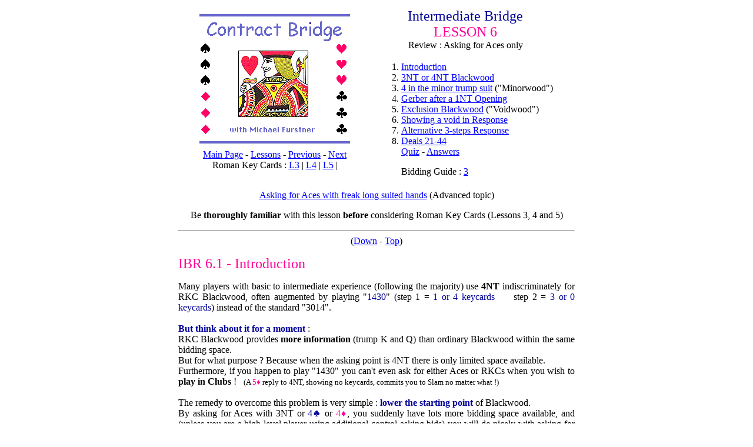

--- FILE ---
content_type: text/html
request_url: http://esvc006636.swp0002ssl.server-secure.com/ibr/b06.htm
body_size: 28954
content:
<HTML>
<HEAD>
<TITLE>LESSON 6 - Asking for Aces only</TITLE>

<META NAME="description"  CONTENT="Contract Bridge Lesson 6 -  Asking 

for Aces only">


</HEAD>
<BODY bgcolor="#ffffff"  link="#0000ff"  vlink="#000099" 

alink="#ffff00">


<A NAME="00">
<CENTER>
<TABLE BORDER=0 WIDTH="680">
<TR>
<TD>
<center>
<TABLE BORDER="0" width="650"><TR><TD valign="top">
<center> <IMG SRC="b00/brh06.gif" WIDTH="265" HEIGHT="240" 

alt="brh06.gif"  

border="0"
 USEMAP="#brh">
<MAP NAME="brh">

<AREA SHAPE="rect" COORDS="16,23,145,50" HREF="b02.htm"> 
<AREA SHAPE="rect" COORDS="154,23,250,57" HREF="b07.htm"> 

<AREA SHAPE="rect" COORDS="68,74,192,187" HREF="bwhat.htm"> 

<AREA SHAPE="rect" COORDS="51,197,206,219" 

HREF="http://www.jazclass.aust.com/email.htm">

<AREA SHAPE="rect" COORDS="4,10,261,231" HREF="#01">
</MAP>
 <br>
<A HREF="b0.htm">Main Page</A> -
  <A HREF="bwhat.htm">Lessons</A> - 
<A HREF="b02.htm">Previous</A> -
 <A HREF="b07.htm">Next</A> <br>
Roman Key Cards : <a href="b03.htm">L3</a> | <a href="b04.htm">L4</a> 

| <a href="b05.htm">L5</a> |
<br><br>

</center>
<TD valign="top">
<CENTER>
<font color="#000099" SIZE=5>Intermediate Bridge<BR></font>
<font color="#ff0099" SIZE=5>LESSON 6</font><BR>Review : Asking for 

Aces only<P>


<TABLE BORDER=0><TR><TD VALIGN="TOP">
<OL>
<LI><A HREF="#0a">Introduction</A>
<LI><A HREF="#01">3NT or 4NT Blackwood</A> 
<LI><A HREF="#02">4 in the minor trump suit</A> ("Minorwood")
<LI><A HREF="#03">Gerber after a 1NT Opening</A> 

<LI><A HREF="#04">Exclusion Blackwood</A> ("Voidwood")
<LI><A HREF="#05">Showing a void in Response</A>
<LI><A HREF="#06">Alternative 3-steps Response</A>
<LI><A HREF="#07">Deals 21-44</A>

<br><A HREF="b01/b06q.htm">Quiz</A> - <A 

HREF="b01/b06qa.htm">Answers</A>

<P>Bidding Guide : <A HREF="ibg/ibg03.gif">3</A> 

 </OL>
</TR>
</TABLE></CENTER>
</TR>



</TABLE>
<a href="b06a.htm"> Asking for Aces with freak long suited hands</a> (Advanced topic)<p>
Be <b>thoroughly familiar</b> with this lesson <b>before</b> considering Roman Key Cards (Lessons 3, 4 and 5)
</center>


<p>
<A NAME="0a"> </a>
<A NAME="0a"> </a>
<CENTER>
<HR>
<font size="3">(<A HREF="#01">Down</A>  - <A HREF="#00">Top</A>)

</font><P></CENTER>  
<font size="+2" color="#ff0099">IBR 6.1 - Introduction</font>
<p align="justify">
Many players with basic to intermediate experience (following the majority)  

use <b>4NT</b> indiscriminately</b> for RKC Blackwood, often augmented by 

playing "<font color="#000099">1430</font>" (step 1 = <font color="#000099">1 

or 4 keycards</font> &nbsp; &nbsp;  step 2 = <font color="#000099">3 or 0 

keycards</font>) instead of the standard "3014".
<br><br>

<font color="#000099"><b>But think about it for a moment</b></font> :<br>
RKC Blackwood provides <b>more information</b> (trump K and Q) than ordinary 

Blackwood within the same bidding space.<br>But for what purpose ? Because when 

the asking point is 4NT there is only limited space available.<br>
Furthermore, if you happen to play "1430" you can't even ask for either Aces or 

RKCs when you wish to <b>play in Clubs</b> ! &nbsp; <font size="2">(A <font 

color="#ff0099">5&diams;</font> reply to 4NT, showing no keycards, commits you 

to Slam no matter what !)</font> <br><br>
The remedy to overcome this problem is very simple : <font 

color="#000099"><b>lower the starting point</b></font> of Blackwood.<br>By 

asking for Aces with 3NT or <font color="#000099">4&clubs;</font> or <font 

color="#ff0099">4&diams;</font>, you suddenly have lots more bidding space 

available, and (unless you are a high level player using additional control 

asking bids) you will do nicely with asking for Aces only. You are also able to 

ask for <b>all the Kings</b> (instead of the trump King only) and still end up 

below the 5-level of your trump suit.<br><br>
This is what this lesson is all about.

<p>
<A NAME="blackwd"> </a>
<A NAME="01"> </a>
<CENTER>
<HR>
<font size="3">(<A HREF="#02">Down</A> - <A HREF="#0a">Up</A> - <A HREF="#00">Top</A>)

</font><P></CENTER>  
<font size="+2" color="#ff0099">IBR 6.2 - 3NT or 4NT  

Blackwood</font>
<p align="justify">
Asking for Aces only is easy. You need to know only two things :  

with which bid to ask, and the four standard reply steps. &nbsp; The 

Blackwood steps are :


<p>
<center><font size="+1"> <font color="#000099">1 step</font> = 0 or 4
Aces &nbsp; &nbsp;  &nbsp; <font color="#000099">2 steps</font> = 1  

Ace &nbsp; &nbsp;  &nbsp; <font color="#000099">3 steps</font> = 2 

Aces 
&nbsp; &nbsp;  &nbsp; <font color="#000099">4 steps</font> = 3 Aces

</font></center>

<p align="justify">
When aiming for a <b>major suit contract</b> you can use the standard 

Blackwood starting point of <b>4NT</b>.<br>
But why would you when the bidding goes &nbsp; <font 

color="#ff0099"><ins>1&hearts;</ins></font> - <font 

color="#ff0099">3&hearts;</font> - <b><font size="+1">?</font> <font 

size="+2">?</font> <font size="+3">?</font> <font size="+4">?

</font></b>
<br>After having agreed on a <b>major suit trump contract</b> there 

is no way that you would want to sign off in 3NT. <br>Therefore, 

whenever possible in a <b>major suit</b> contract <b>use 3NT</b> to 

ask for Aces. This means that with a negative reply you can still 

sign off at the <b>4 level</b> instead of having to bid 5.
 <br><br>
So after   &nbsp; <font color="#ff0099"><ins>1&hearts;</ins></font> - 

<font color="#ff0099">3&hearts;</font> - <ins>3NT</ins> - ? &nbsp; 

replies are : &nbsp; 
<font size="3"> <font color="#000099">4&clubs;</font> = 0 or 4
Aces &nbsp; &nbsp; <font color="#ff0099">4&diams;</font> = 1  Ace 

&nbsp; &nbsp; <font 

color="#ff0099">4&hearts;</font> = 2 Aces 
&nbsp; &nbsp; <font 

color="#000099">4&spades;</font> = 3 Aces

</font></center>

<p align="justify">

<center>
<table border="1" cellpadding="12"   bgcolor="#ECECEC">
<tr>
<td width="250" valign="top">

<font size="+1">Replies to <b>3NT Blackwood</b>    

are :
<ol>
<li><font color="#000099">4&clubs;</font> = 0 or 4 Aces<p>
<li><font color="#ff0099">4&diams;</font> = 1 Ace<p>
<li><font color="#ff0099">4&hearts;</font> = 2  Aces <p>
<li><font color="#000099">4&spades;</font> = 3 Aces<p>
</ol>
</font>
<td  width="250" valign="top">
<font size="+1">
Replies to <b>4NT Blackwood</b>    are : 
<ol>
<ol>
<li><font color="#000099">5&clubs;</font> = 0 or 4 Aces<p>
<li><font color="#ff0099">5&diams;</font> = 1 Ace<p>
<li><font color="#ff0099">5&hearts;</font> = 2  Aces <p>
<li><font color="#000099">5&spades;</font> = 3 Aces<p>
</ol>
</font>

</ol>
</font>
</tr>
</table>
</center> 
<p align="justify">
A subsequent bid by the enquirer of <b>4NT</b> confirms holding all 

Aces and now asks for the <b>Kings</b>.
<br>
<font size="2">(After an initial <b>4NT</b> Blackwood call 5NT asks 

for the Kings.)</font>
<a name="dopi">  </a>
<br><br>
<font size="+1" color="#000099"><b>DOPI</b></font> and <font size="+1" color="#000099"><b>ROPI</b></font><br>
Over an Enemy <b>Overcall</b> use DOPI  : &nbsp;  &nbsp;<font size="+1"> 

<font color="#000099">Double</font> = no Ace &nbsp;  &nbsp; 

<font color="#000099">Pass</font> = 1 Ace</font>

<br><br>

Over an Enemy <b>Double</b> use ROPI  : &nbsp;  &nbsp;<font size="+1"> 

<font color="#000099">Redouble</font> = no Ace &nbsp;  &nbsp; 

<font color="#000099">Pass</font> = 1 Ace</font>

<br><br>
<dl><dt>In either case the next bid shows 2 Aces, the bid after that 3 Aces. <br>For exaple :
<dd> 
<font color="#ff0099"><ins>1&hearts;</ins></font> -
<font color="#ff0099">3&hearts;</font> - 
<font color="#000000"><ins>3NT</ins></font> - (4&clubs;) - DBL = no Ace
<dd> 
<font color="#ff0099"><ins>1&hearts;</ins></font> -
<font color="#ff0099">3&hearts;</font> - 
<font color="#000000"><ins>3NT</ins></font> - (<font color="#000099">4&clubs;</font>) - Pass = 1 Ace
<dd> 
<font color="#ff0099"><ins>1&hearts;</ins></font> -
<font color="#ff0099">3&hearts;</font> - 
<font color="#000000"><ins>3NT</ins></font> - (<font color="#000099">4&clubs;</font>) - <font color="#ff0099">4&diams;</font> = 2 Aces
<p>
<dd> 
<font color="#ff0099"><ins>1&hearts;</ins></font> -
<font color="#ff0099">3&hearts;</font> - 
<font color="#000000"><ins>3NT</ins></font> - (DBL) - RDBL = no Ace
<dd> 
<font color="#ff0099"><ins>1&hearts;</ins></font> -
<font color="#ff0099">3&hearts;</font> - 
<font color="#000000"><ins>3NT</ins></font> - (DBL) - Pass = 1 Ace
<dd> 
<font color="#ff0099"><ins>1&hearts;</ins></font> -
<font color="#ff0099">3&hearts;</font> - 
<font color="#000000"><ins>3NT</ins></font> - (DBL) - <font color="#000099">4&clubs;</font> = 2 Aces
</dl>



<A NAME="4-minor"> </a>
<A NAME="02"> </a>
<CENTER>
<HR>
<font size="3">(<A HREF="#03">Down</A> - <A HREF="#01">Up</A> - <A 

HREF="#00">Top</A>)</font><P></CENTER>  
<font size="+2" color="#ff0099">IBR 6.3 -  Bid of 4 of the trump suit 

minor</font> ("Minorwood")
<p align="justify">
The Blackwood Convention is not very suitable for minor suit trump 

contracts, because the enquiry bid of <b>4NT</b> easily pushes the 

bidding beyond the Game level of 5 without the number of Aces 

required for a Slam contract.<br><br>
The use of <b>3NT</b> is also not possible, because in the sequence 

<font color="#ff0099"><ins>1&diams;</ins></font> -  
<font color="#ff0099">3&diams;</font> -  3NT &nbsp; is to play in NT.
<br><br>The <b>Gerber <font color="#000099">4&clubs;</font></b> 

Convention is not suitable either, for it interferes with conventions 

like  Splinter raises, Cue bidding Aces, Multi Cues, etc.
<br><br>
The solution is to use the <b>4-level bid</b> of the <b>designated 

minor trump suit</b>, known as "Minorwood".<br>
For example : &nbsp; 
<font color="#ff0099"><ins>1&diams;</ins></font>  - <font 

color="#ff0099">3&diams;</font> - 
<font color="#ff0099"><ins>4&diams;</ins></font> - ? &nbsp; or &nbsp; 

<font color="#ff0099"><ins>1&diams;</ins></font>  - <font 

color="#000099">2&clubs;</font> - <font 

color="#000099"><ins>3&clubs;</ins></font>   - <font 

color="#000099">4&clubs;</font> - ?  
&nbsp; or &nbsp; <font color="#ff0099"><ins>1&diams;</ins></font>  - 

<font color="#000099">3&spades;</font> - <font 

color="#ff0099"><ins>4&diams;</ins></font>   -  ? &nbsp; all are Ace 

enquiries.
<br>Use the standard 4 steps for your answer :
<p>
<center><font size="+1"> <font color="#000099">step 1</font> = 0 or 4
Aces &nbsp; &nbsp;  &nbsp; <font color="#000099">step 2</font> = 1  

Ace &nbsp; &nbsp;  &nbsp; <font color="#000099">step 3</font> = 2 

Aces 
&nbsp; &nbsp;  &nbsp; <font color="#000099">step 4</font> = 3 Aces

</font></center>
<p align="justify"> So that &nbsp; 
<font color="#ff0099"><ins>1&diams;</ins></font>  - <font 

color="#ff0099">3&diams;</font> - 
<font color="#ff0099"><ins>4&diams;</ins></font> - <font 

color="#ff0099">4&hearts;</font> shows 0 or 4 Aces  &nbsp; and  

&nbsp; <font color="#ff0099"><ins>1&diams;</ins></font>  - <font 

color="#ff0099">3&diams;</font> - 
<font color="#ff0099"><ins>4&diams;</ins></font> - <font 

color="#000099">4&spades;</font> = 1 Ace, etc.

<p>
<center>
<table border="1" cellpadding="12"   bgcolor="#ECECEC">
<tr>
<td width="250" valign="top">

<font size="+1">Replies to <font color="#000099">4&clubs;</font>   

ask for Aces 

are :
<ol>
<li><font color="#ff0099">4&diams;</font> = 0 or 4 Aces<p>
<li><font color="#ff0099">4&hearts;</font> = 1  Ace <p>
<li><font color="#000099">4&spades;</font> = 2 Aces<p>

<li><font color="#000000">4NT</font> = 3 Aces<p>

</ol>
</font>
<td  width="250" valign="top">
<font size="+1">
Replies to <font color="#ff0099">4&diams;</font>   ask for Aces are : 
<ol>
<li><font color="#ff0099">4&hearts;</font> = 0 or 4 Aces<p>
<li><font color="#000099">4&spades;</font> = 1  Ace
<p>
<li><font color="#000000">4NT</font> = 2 Aces<p>

<li><font color="#000099">5&clubs;</font> = 3  Aces
</font>

</ol>
</font>
</tr>
</table>
</center> 
<p align="justify">

Over Enemy interference use DOPI or ROPI : &nbsp;  &nbsp;<font size="+1"> 

<font color="#000099">Double</font> (or Redouble) = no Ace &nbsp;  &nbsp; 

<font color="#000099">Pass</font> = 1 Ace</font>
<br><br>
<font size="+1" color="#000099"><b>Asking for Kings</b></font><br>
Bidding 5 in the minor trump suit is a <b>sign-off</b>. Therefore to 

ask for Partner's Kings bid the next available bid (but 

<b>excluding</b> the trump suit) after his Aces reply. For example : 

&nbsp; <font color="#ff0099"><ins>1&diams;</ins></font>  - <font 

color="#ff0099">3&diams;</font> - 
<font color="#ff0099"><ins>4&diams;</ins></font> - <font 

color="#000099">5&clubs;</font> - <font 

color="#ff0099"><ins>5&hearts;</ins></font> - ?

<br><br>
<A NAME="gerber"> </a>
<A NAME="03"> </a>
<CENTER>
<HR>
<font size="3">(<A HREF="#04">Down</A> -  <A HREF="#02">Up</A> - <A 

HREF="#00">Top</A>)</font><P></CENTER>  
<font size="+2" color="#ff0099">IBR 6.4 - Gerber <font 

color="#000000">4&clubs;</font> over a NT Opening</font>
<P  align="justify">
Asking for Aces after a <b>NT Opening bid</b> is rare and only used 

when 

the Responder has an unbalanced, long suited hand. &nbsp; In such 

cases 

Blackwood is not possible, because 4NT is invitational to Slam and 

3NT is to play.<br><br>In these cases use the <b>Gerber 

Convention</b>. It has been around in bridge as long as Blackwood, 

but 

is rarely used by experienced players these days.
<br>The enquiry bid is always <font color="#000099">4&clubs;</font>  

and the answers follow the standard 4 steps, used in all cases.

<p>
<center>
<table border="1" cellpadding="12"   bgcolor="#ECECEC">
<tr>
<td width="250" valign="top">

<font size="+1">Replies to <font color="#000099"> Gerber 

4&clubs;</font>    

are :
<ol>
<li><font color="#ff0099">4&diams;</font> = 0 or 4 Ace<p>
<li><font color="#ff0099">4&hearts;</font> = 1  Ace <p>
<li><font color="#000099">4&spades;</font> = 2 Aces<p>

<li><font color="#000000">4NT</font> = 3 Aces<p>
</ol>
</font>
</tr>
</table>
</center>
<p>
A follow on bid of <font color="#000099">5&clubs;</font>  asks for 

Partner's <b>Kings</b>.  
<br><br><ins>1NT</ins> - <font color="#000099">4&clubs;</font> -  

<ins>4NT</ins> - shows 3 Aces. <br>Responder has obviously a 6+card 

suit and  (in this case) will  bid Slam in his suit.
<br>
<br>
<A NAME="voidwd"> </a>
<A NAME="04"> </a>
<CENTER>
<HR>
<font size="3">(<A HREF="#05">Down</A>   -  <A HREF="#03">Up</A> - <A 

HREF="#00">Top</A>)</font><P></CENTER>  
<font size="+2" color="#ff0099">IBR 6.5 - Exclusion Blackwood</font> 

&nbsp; (also known as "Lackwood" or "Voidwood")
<p align="justify">
Asking for Aces is a breeze, but what if you hold a void in a suit ? 

Any answer you receive is ambiguous for it may include the Ace in 

your void suit.<br><b>Exclusion Blackwood</b> (or "Lackwood" or 

"Voidwood" as it is also called) provides the answer.
<p>
<center>
<table border="1" width="550"  cellpadding="12" bgcolor="#ECECEC">
<tr><td>
<font size="+1"><font color="#000000">1. <b>After</b> a <b>trump 

suit</b>  has been 

<b>confirmed</b> <p>
2. the <b>jump shift</b> in a <b>new suit</b> shows a <b>void</b> in 

that 

suit
<p>3. and asks Partner to show his  <b>Aces</b> in the <b>three other 

suits</b>.</font></font>
</tr>
</table>
</center>
<p align="justify"> Once again the standard reply steps are used, 

except that in this case <b>only 3 Aces</b> are considered :
<p>
<center><font size="+1"> <font color="#000099">1 step</font> = No
Ace &nbsp; &nbsp;  &nbsp; <font color="#000099">2 steps</font> = 1  

Ace &nbsp; &nbsp;  &nbsp; <font color="#000099">3 steps</font> = 2 

Aces 
&nbsp; &nbsp;  &nbsp; <font color="#000099">4 steps</font> = 3 Aces

</font></center>
<p>
Here follow two examples.

<p>
<table  border="0">
<tr>
<td valign="top" width="80"> <b>Deal 1</b> &nbsp;  

&nbsp; 
<td width="130">Opener (W)<br><font color="#000099">
&spades;  K J 6 3<br>
<font color="#ff0099">&hearts; A K J 7 4<br>
&diams; - <br></font>
&clubs;  K Q J 7 </font>
</td>
<td width="30"> &nbsp; 

</td>
<td width="130">Responder (E)<br><font color="#000099">
&spades;  A Q 8 <br>
<font color="#ff0099">&hearts;  Q 10  5 <br>
&diams;  A J 7 4 2  <br></font>
&clubs;   9 8 </font>
</td>
<td width="5">&nbsp;
</td> 
<td  width="250" rowspan="2" valign="top"><p 

align="justify"><b>Comment</b><br>

Opener's jump shift (<b>after</b> trump suit agreement) to <font 

color="#ff0099"><ins>5&diams;</ins></font> is Voidwood.<br>Responder 

must <b>not</b> include the <font 

color="#ff0099">A&diams;</font> in his reply!
<br>Note that with a negative reply (<font 

color="#ff0099">5&hearts;</font>), the contract is not committed to 

the 6 level.
</td>
</tr>
<tr>
<td> &nbsp; <td colspan="4"><br>
<p>Bidding : (W)  <font 

color="#ff0099"><ins>1&hearts;</ins></font> -  <font 

color="#ff0099">3&hearts;</font> -  <font 

color="#ff0099"><ins>5&diams;</ins></font> -   

<font 

color="#000099">5&spades;</font> - <font 

color="#ff0099"><ins>6&hearts;</ins></font> 

</tr>
<tr><td colspan="6"><br><hr  width="80%">
 
</tr>
</table>


<p>
<table  border="0">
<tr>
<td valign="top" width="80"> <b>Deal 2</b> &nbsp;  

&nbsp; 
<td valign="top" width="130">Opener (W)<br><font color="#000099">
&spades;   6 3<br>
<font color="#ff0099">&hearts; K 9 7 4<br>
&diams; A 6 3 <br></font>
&clubs;  A Q 5 2 </font>
</td>
<td width="30"> &nbsp; 

</td>
<td  valign="top"width="130">Responder (E)<br><font color="#000099">
&spades; - <br>
<font color="#ff0099">&hearts;   A Q J 10 8 <br>
&diams;  K Q J 7 4  <br></font>
&clubs;   K 10 3 </font>
</td>
<td width="5">&nbsp;
</td> 
<td  width="250"  valign="top"><p 

align="justify"><b>Comment</b><br>

Note that the Responder too can enquire with Voidwood. <br>Also with 

sufficient bidding space after the Aces reply a bid of the next suit 

(<b>excluding</b> the trump suit)  asks  for Partner's <b>kings</b> 

(but <b>excluding</b> the void suit King !).
</td>
</tr>
<tr>
<td> &nbsp; <td colspan="5"><br>
<p>Bidding : (W)  <font 

color="#000099"><ins>1&clubs;</ins></font> -  <font 

color="#ff0099">1&hearts;</font> -  <font 

color="#ff0099"><ins>2&hearts;</ins></font> -   

<font 

color="#000099">3&spades;</font> - <font 

color="#ff0099"><ins>4&diams;</ins></font> -

<font 

color="#000099">4&spades;</font>* - <font 

color="#000099"><ins>5&clubs;</ins></font> - <font 

color="#ff0099">7&hearts;</font> &nbsp; &nbsp; &nbsp; * = ask for 

Kings
 
</tr>

<tr><td colspan="6"><br><hr width="80%">
 
</tr>
</table>

<p align="justify">
<font size="+1" color="#000099"><b>Asking for Kings</b></font><br>
As shown in Deal 2 above a bid of the next suit, (excluding the trump 

suit)  <b>after</b> Partner's Aces reply, asks for his <b>Kings</b>, 

but excluding the void suit King.

<br>
<br>
Over Enemy interference use DOPI or ROPI : &nbsp;  &nbsp;<font size="+1"> 

<font color="#000099">Double</font> (or Redouble) = no Ace &nbsp;  &nbsp; 

<font color="#000099">Pass</font> = 1 Ace</font>
<br><br>
<A NAME="voidresp"> </a>
<A NAME="05"> </a>
<CENTER>
<HR>
<font size="3">(<A HREF="#06">Down</A>   -  <A HREF="#04">Up</A> - <A 

HREF="#00">Top</A>)</font><P></CENTER>  
<font size="+2" color="#ff0099">IBR 6.6 - Showing a void in 

reply</font> 
<p align="justify">
There are occasions when the Enquirer makes a 3NT, 4NT, <font 

color="#000099">4&clubs;</font> or <font 

color="#ff0099">4&diams;</font> 

request for Partner's  Aces and the <b>Replier</b> has a 

<b>void</b>.
<br>
In such case the Replier shows his number of  Aces, but 

<b>one level higher</b> than normal.<p>
<font size="+1">The prerequisites are : 
<ol>
<font color="#000099">
<li>the reply is <b>not too high</b> in the bidding sequence<p>
<li>that it is obvious to the Enquirer in <b>which suit</b> Partner 

is 

void.</font>

</ol></font>
<p align="justify">
For example : &nbsp; <font 

color="#ff0099"><ins>1&hearts;</ins></font> - 

<font color="#ff0099">3&hearts;</font> - (<font 

color="#000099">3&spades;</font>)  - <ins>3NT</ins> - <font 

color="#ff0099">5&diams;</font>
 &nbsp; &nbsp; Here Responder shows a void in Spades plus 1 Ace.

<p>
<table  border="0">
<tr>
<td valign="top" width="80"> <b>Deal 3</b> &nbsp;  

&nbsp; 
<td width="130">Opener (W)<br><font color="#000099">
&spades;  J 9 5 3 <br>
<font color="#ff0099">&hearts; A K 10 7 4<br>
&diams; K 8 <br></font>
&clubs;  K Q </font>
</td>
<td width="30"> &nbsp; 

</td>
<td width="130">Responder (E)<br><font color="#000099">
&spades;  - <br>
<font color="#ff0099">&hearts;  Q J 8  5 <br>
&diams;  A Q J 4 2  <br></font>
&clubs;   J 7 6 3 </font>
</td>
<td width="5">&nbsp;
</td> 
<td  width="250" rowspan="2" valign="top"><p 

align="justify"><b>Comment</b><br>

A great way to show Responder's Splinter <b>void</b>. That, and 

Responder's one Ace in  a side suit is enough for Opener to bid to 6.
</td>
</tr>
<tr>
<td> &nbsp; <td colspan="4"><br>
<p>Bidding : (W)  <font 

color="#ff0099"><ins>1&hearts;</ins></font> -  <font 

color="#000099">3&spades;</font> -  <ins>3NT</ins> -   

<font 

color="#ff0099">5&diams;</font> - <font 

color="#ff0099"><ins>6&hearts;</ins></font> 

 
</tr>
</table>

<br>

<A NAME="06"> </a>
<CENTER>
<HR>
<font size="3">(<A HREF="#bt">Down</A>   -  <A HREF="#05">Up</A> - <A 

HREF="#00">Top</A>)</font><P></CENTER>  
<font size="+2" color="#ff0099">IBR 6.7 - Alternative 3-steps 

Response</font> (Optional)
<p align="justify">
The <b>jump shift</b> reply, showing a <b>void</b>,  is great after 

an <b>enquiry bid</b> of <b>3NT</b>, but with the other enquiry bids 

(4NT, <font color="#000099">4&clubs;</font> and <font 

color="#ff0099">4&diams;</font>)  this is often not possible as the 

response would commit you to Slam without holding the necessary Aces 

to make such contract. 
<br><br>
If you wish to alleviate this problem I recommend the following : <br>
Use only <b>3 steps</b> to show your Aces instead of 4 (and in line with the <a href="b03.htm#01">Roman Key Cards approach</a>) :
<p>
<center><font size="+1"> <font color="#000099">1 step</font> = 0 or 3
Aces &nbsp; &nbsp;  &nbsp; <font color="#000099">2 steps</font> = 1 

or 4  

Aces &nbsp; &nbsp;  &nbsp; <font color="#000099">3 steps</font> = 2 

Aces </font></center>

<p align="justify">Using this approach one can show Aces without a 

void and Aces <b>with</b> a void in just 6 steps :
<p>
<center><font size="+1"> <font color="#000099">4 steps</font> = 0 or 3
Aces + a void  &nbsp;  &nbsp; <font color="#000099">5 steps</font> = 1 

 

Ace  + a void  &nbsp;  &nbsp; <font color="#000099">6 steps</font> = 2 

Aces  + a void</font></center>

<p>
<center>
<table border="1" cellpadding="12" width="550"  bgcolor="#ECECEC">
<tr>
<td  valign="top">

<font size="3">Replies to <font color="#000099">4&clubs;</font>   

ask for Aces 

are :
<ol>
<li><font color="#ff0099">4&diams;</font> = 0 or 3 Aces<p>
<li><font color="#ff0099">4&hearts;</font> = 1 or 4 Aces <p>
<li><font color="#000099">4&spades;</font> = 2 Aces<p>

<li><font color="#000000">4NT</font> =  0 or 3 Aces  &nbsp; <font 

size="2">&amp;</font> a <b>void</b><p>
<li><font color="#000099">5&clubs;</font> =   1 Ace  &nbsp; <font 

size="2">&amp;</font> a <b>void</b><p>
<li><font color="#ff0099">5&diams;</font> =   2 Aces  &nbsp; <font 

size="2">&amp;</font> a <b>void</b>

</ol>
</font>
<td  width="250" valign="top">
<font size="3">
Replies to <font color="#ff0099">4&diams;</font>   ask for Aces are : 
<ol>
<li><font color="#ff0099">4&hearts;</font> = 0 or 3 Aces<p>
<li><font color="#000099">4&spades;</font> = 1 or 4 Aces
<p>
<li><font color="#000000">4NT</font> = 2 Aces<p>

<li><font color="#000099">5&clubs;</font> =  0 or 3 Aces &nbsp;  

<font size="2">&amp;</font> a <b>void</b><p>
<li><font color="#ff0099">5&diams;</font> =  1 Ace   &nbsp; <font 

size="2">&amp;</font> a <b>void</b><p>
<li><font color="#ff0099">5&hearts;</font> =   2 Aces   &nbsp; <font 

size="2">&amp;</font> a <b>void</b>


</ol>
</font>
</tr>
</table>
</center> 
<p align="justify">

Note that only with <b>6 steps</b> the Partnership is committed to 

Slam contract, but with Responder's 2 Aces and a void, that would 

always be the case.<br><br>

To be consistent throughout, the same approach should be taken after 

3NT or 4NT Blackwood.

<p>
<center>
<table border="1" cellpadding="12" width="550"  bgcolor="#ECECEC">
<tr>
<td  valign="top">

<font size="3">Replies to <b>3NT</b>  Blackwood 



are :
<ol>
<li><font color="#000099">4&clubs;</font> = 0 or 3 Aces<p>
<li><font color="#ff0099">4&diams;</font> = 1 or 4 Aces <p>
<li><font color="#ff0099">4&hearts;</font> = 2 Aces<p>
<li><font color="#000099">4&spades;</font> = 0 or 3 Aces  &nbsp; 

<font size="2">&amp;</font> a <b>void</b> <p>
<li><font color="#000000">4NT</font> = 1 Ace  &nbsp; <font 

size="2">&amp;</font>  a <b>void</b> <p>
<li><font color="#000099">5&clubs;</font> = 2 Aces  &nbsp; <font 

size="2">&amp;</font>   a <b>void</b> 

</ol>
</font>
<td  width="250" valign="top">
<font size="3">
Replies to <b>4NT</b>  Blackwood  are : 
<ol>
<li><font color="#000099">5&clubs;</font> = 0 or 3 Aces<p>
<li><font color="#ff0099">5&diams;</font> = 1 or 4 Aces <p>
<li><font color="#ff0099">5&hearts;</font> = 2 Aces<p>
<li><font color="#000099">5&spades;</font> =   0 or 3 Aces  &nbsp; 

<font size="2">&amp;</font> a <b>void</b><p>
<li><font color="#000000">5NT</font> =  1 Ace  &nbsp; <font 

size="2">&amp;</font> a <b>void</b><p>
<li><font color="#000099">6&clubs;</font> =  2 Aces   &nbsp; <font 

size="2">&amp;</font> a <b>void</b>


</ol>
</font>
</tr>
</table>
</center> 
<p align="justify">
Above Table clearly shows the great advantage of using <b>3NT</b> 

Blackwood after a major suit agreement whenever possible. It provides 

lots of bidding space for exploration.<br>With <b>4NT</b> Blackwood 

however, showing a void, especially with  <b>Hearts</b> as trump 

suit, may be inadvisable in many cases.
<br><br>
<font  color="#ff0099" size="+1"><b>RULE</b></font> : <font size="+1" 

 color="#000099"><b>0 or 3</b> Aces</font> and <font size="+1"  

color="#000099"><b>1 or 4</b> Aces ?</font><br>
Whenever the <b>Enquirer takes a dim view</b> of the Reply, judging 

it to show <b>0</b> instead of 3 Aces, or only <b>1</b> Ace instead 

of 4, it is the <b>responsibility</b> of the <b>Replier</b> whenever 

he holds the larger number of Aces to <b>bid to Slam</b>. &nbsp; 

<font size="2">(It is otherwise inconceivable that the Enquirer would 

have asked for Aces  in the first place.)</font>


<br><br>
<a name="de">  </a>
<A NAME="07"> </a>
<CENTER>
<HR>
<font size="3">(<A HREF="#bt">Down</A>   -  <A HREF="#06">Up</A> - <A 

HREF="#00">Top</A>)</font><P></CENTER>  
<font size="+2" color="#ff0099">IBR 6.7 - Deals 21 - 44</font> 
<p align="justify">
<ul>
<li>Blackwood : <a href="b01/aces_01.htm">Deals 21-24</a> - <a 

href="b01/aces_01a.htm">Deals 25-28</a><p>

<li>4 of minor : <a href="b01/aces_05.htm">Deals 29-32</a> - <a 
href="b01/aces_05a.htm">Deals 33-36</a><p>

<li>Voidwood : <a href="b01/aces_09.htm">Deals 37-40</a> - <a 

href="b01/aces_09a.htm">Deals 41-44</a><p>

<li>Solo bidding : <a href="ibsolo001/ibd_021-1.htm">Blackwood</a> - 

<a href="ibsolo001/ibd_029-1.htm">4 of minor</a>  - <a 

href="ibsolo001/ibd_037-1.htm">Voidwood</a> &nbsp; (all using the simple 4-steps approach)
<p>
<li><a href="ibhands/ibd00.htm">Individual hands</a>
</ul>
Other materials
<ol>
<li><a href="b01/b06_facts+ibg.htm">Facts sheet + Bidding Guide</a><p>
<li><a href="b01/b06q.htm">Quiz</a> - <a href="b01/b06qa.htm" 

target="_blank">Quiz Answers</a>
<p>
<li>Examples : <a href="b01/aces_01x.htm">Blackwood</a> - <a href="b01/aces_05x.htm">4 of minor</a> - <a href="b01/aces_09x.htm">Voidwood</a>
</ol>



<A NAME="bt">
<CENTER>
<font size="3">( <A HREF="#06">Up</A> - <A HREF="#00">Top</A>   - <A 

HREF="bwhat.htm">Links page</A>)
<HR><BR>

&copy;  2013  <A 

HREF="http://www.jazclass.aust.com/email.htm">Michael Furstner</A>

</font><P></CENTER>
</TD>
</TR>
</TABLE>
</CENTER>
</BODY>
</HTML>


